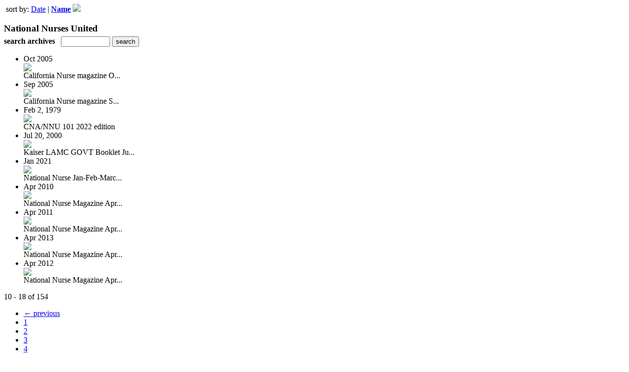

--- FILE ---
content_type: text/html; charset=UTF-8
request_url: https://nnumagazine.uberflip.com/read/archives/i/41677/1439493?limit=9&page=2&sortBy=Title&sortDirection=ASC
body_size: 8800
content:
<nocache>
<div id="flash_message" class="alert " style="display:none;">
	<span class='icon'> </span>
    <a class="close" data-dismiss="alert" href="#">&times;</a>
    <p></p>
</div>

<div id="flash_mini" style="display:none;position:absolute">
	<div id="flash_mini_close" style="text-align:right;font-size:11px"><a class="closeFlashMini" href="javascript:closeFlashMini();">x</a></div>
	<div id="flash_mini_title"></div>
	<div id="flash_mini_content"></div>
</div>

</nocache>
<div class="pagination-wrapper"><div class="pagination-element pagination-element-bottom">
        			<div class="pagination-contents"><div class="pull-left"><span class="pagination-separator">&nbsp;</span>sort by: <a href="https://nnumagazine.uberflip.com/read/archives/i/41677/1439493?limit=9&page=2&sortBy=Date&sortDirection=DESC" >Date</a>&nbsp;|&nbsp;<strong><a href="https://nnumagazine.uberflip.com/read/archives/i/41677/1439493?limit=9&page=2&sortBy=Title&sortDirection=DESC" >Name</a> <img src="https://content.cdntwrk.com/img/arrow_down.png?v=15d484298c8b" border="0" /></strong></div></div>
        			<div class="clear"></div>
        		</div></div><h3 style='margin-bottom:5px'>National Nurses United</h3>    	<div class='archive_search_form well'>
    		<strong>search archives</strong> &nbsp; <input type="text" class="input" id="archive_search" /> 
    		<input type="button" class='btn' value="search" id="archive_search_submit" onclick="search_archives()" />
    	</div>
    	<div id="archive_results" style='display:none'></div>
    	<div class='clr'></div><ul id='archive_issues' class='archive_issues_element mobile'><li>    <div class="archive_date">
        Oct 2005    </div>
<div class="icon">
	<a href="https://nnumagazine.uberflip.com/i/447704-california-nurse-magazine-october-2005" class="archive-link">
		<img src='https://content.cdntwrk.com/files/aT00NDc3MDQmcD0wJnZlcnNpb249MSZjbWQ9diZzaWc9ZGIxNzI3Njg3OWNjZjhhZTNkOThmZGYwZTIwNzMzYjE%253D/-w-120.jpg'  />	</a>
</div>
<div class="archive_title">
	California Nurse magazine O...</div>
</li><li>    <div class="archive_date">
        Sep 2005    </div>
<div class="icon">
	<a href="https://nnumagazine.uberflip.com/i/447674-california-nurse-magazine-september-2005" class="archive-link">
		<img src='https://content.cdntwrk.com/files/aT00NDc2NzQmcD0wJnZlcnNpb249MSZjbWQ9diZzaWc9OTkyMWVjMmVjYjFiMWJhNzdlYzQ5Y2RlNzFiOTcxZDY%253D/-w-120.jpg'  />	</a>
</div>
<div class="archive_title">
	California Nurse magazine S...</div>
</li><li>    <div class="archive_date">
        Feb 2, 1979    </div>
<div class="icon">
	<a href="https://nnumagazine.uberflip.com/i/1477982-cna-nnu-101-2022-edition" class="archive-link">
		<img src='https://content.cdntwrk.com/files/aT0xNDc3OTgyJnA9MCZ2ZXJzaW9uPTEmY21kPXYmc2lnPTVhMjdlNmM0YTFlMWE5MzczY2YxNGNkNTUxYTlkNzBi/-w-120.jpg'  />	</a>
</div>
<div class="archive_title">
	CNA/NNU 101 2022 edition</div>
</li><li>    <div class="archive_date">
        Jul 20, 2000    </div>
<div class="icon">
	<a href="https://nnumagazine.uberflip.com/i/543836-kaiser-lamc-govt-booklet-july-2015" class="archive-link">
		<img src='https://content.cdntwrk.com/files/aT01NDM4MzYmcD0wJnZlcnNpb249MSZjbWQ9diZzaWc9MDE5ZTlhNjZjNWIxNDJlNzJkMTdjNDY2YzQyMjE4OTI%253D/-w-120.jpg'  />	</a>
</div>
<div class="archive_title">
	Kaiser LAMC GOVT Booklet Ju...</div>
</li><li>    <div class="archive_date">
        Jan 2021    </div>
<div class="icon">
	<a href="https://nnumagazine.uberflip.com/i/1351711-national-nurse-jan-feb-march-2021" class="archive-link">
		<img src='https://content.cdntwrk.com/files/aT0xMzUxNzExJnA9MCZ2ZXJzaW9uPTEmY21kPXYmc2lnPTQ0ZGVhZmE2NDI2OGE4NGUwOTMxNGFiMDBlZmQyYTVm/-w-120.jpg'  />	</a>
</div>
<div class="archive_title">
	National Nurse Jan-Feb-Marc...</div>
</li><li>    <div class="archive_date">
        Apr 2010    </div>
<div class="icon">
	<a href="https://nnumagazine.uberflip.com/i/198021-national-nurse-magazine-april-2010" class="archive-link">
		<img src='https://content.cdntwrk.com/files/aT0xOTgwMjEmcD0wJnZlcnNpb249MSZjbWQ9diZzaWc9NThiZGVlNzM2MDQ4YTViZmRiYzU2MjJkOTlhZDZjNWQ%253D/-w-120.jpg'  />	</a>
</div>
<div class="archive_title">
	National Nurse Magazine Apr...</div>
</li><li>    <div class="archive_date">
        Apr 2011    </div>
<div class="icon">
	<a href="https://nnumagazine.uberflip.com/i/197697-national-nurse-magazine-april-2011" class="archive-link">
		<img src='https://content.cdntwrk.com/files/aT0xOTc2OTcmcD0wJnZlcnNpb249MSZjbWQ9diZzaWc9NzMzMjYzYWVlZmZmYzAzYzVmMTMxM2I2Y2Y4NjVhMWM%253D/-w-120.jpg'  />	</a>
</div>
<div class="archive_title">
	National Nurse Magazine Apr...</div>
</li><li>    <div class="archive_date">
        Apr 2013    </div>
<div class="icon">
	<a href="https://nnumagazine.uberflip.com/i/130227-national-nurse-magazine-april-2013" class="archive-link">
		<img src='https://content.cdntwrk.com/files/aT0xMzAyMjcmcD0wJnZlcnNpb249MSZjbWQ9diZzaWc9MzM3OThhODBkMzdlYmYzYjU3YTQxYmE1NGRhMGE1MGI%253D/-w-120.jpg'  />	</a>
</div>
<div class="archive_title">
	National Nurse Magazine Apr...</div>
</li><li>    <div class="archive_date">
        Apr 2012    </div>
<div class="icon">
	<a href="https://nnumagazine.uberflip.com/i/117871-national-nurse-magazine-april-may-2012" class="archive-link">
		<img src='https://content.cdntwrk.com/files/aT0xMTc4NzEmcD0wJnZlcnNpb249MSZjbWQ9diZzaWc9ZDJhNjc4YTdiZDEzMmM0NTJkMDNmM2E0Zjg5ZjViYjk%253D/-w-120.jpg'  />	</a>
</div>
<div class="archive_title">
	National Nurse Magazine Apr...</div>
</li></ul><div class='clr'></div><div class='archive_issues_element' style='clear:both;margin-bottom:20px;'><div class="pagination-wrapper"><div class="pagination-element pagination-element-bottom">
        			<div class="pagination-contents"><div class="pagination-results-info pull-left" style="margin-top:11px"><span class="label">10 - 18 of 154</span></div><div class="pull-right" style="margin-top:0"><ul class="pagination"><li class="previous"><a href="https://nnumagazine.uberflip.com/read/archives/i/41677/1439493?limit=9&page=1&sortBy=Title&sortDirection=ASC" >&larr; previous</a></li><li><a href="https://nnumagazine.uberflip.com/read/archives/i/41677/1439493?limit=9&page=1&sortBy=Title&sortDirection=ASC" >1</a></li><li class="active"><a href="javascript:void(0)">2</a></li><li><a href="https://nnumagazine.uberflip.com/read/archives/i/41677/1439493?limit=9&page=3&sortBy=Title&sortDirection=ASC" >3</a></li><li><a href="https://nnumagazine.uberflip.com/read/archives/i/41677/1439493?limit=9&page=4&sortBy=Title&sortDirection=ASC" >4</a></li><li><a href="https://nnumagazine.uberflip.com/read/archives/i/41677/1439493?limit=9&page=5&sortBy=Title&sortDirection=ASC" >5</a></li><li><a href="https://nnumagazine.uberflip.com/read/archives/i/41677/1439493?limit=9&page=6&sortBy=Title&sortDirection=ASC" >6</a></li><li><a href="https://nnumagazine.uberflip.com/read/archives/i/41677/1439493?limit=9&page=7&sortBy=Title&sortDirection=ASC" >7</a></li><li><a href="https://nnumagazine.uberflip.com/read/archives/i/41677/1439493?limit=9&page=8&sortBy=Title&sortDirection=ASC" >8</a></li><li><a href="https://nnumagazine.uberflip.com/read/archives/i/41677/1439493?limit=9&page=9&sortBy=Title&sortDirection=ASC" >9</a></li><li><a href="https://nnumagazine.uberflip.com/read/archives/i/41677/1439493?limit=9&page=10&sortBy=Title&sortDirection=ASC" >10</a></li><li class="next"><a href="https://nnumagazine.uberflip.com/read/archives/i/41677/1439493?limit=9&page=3&sortBy=Title&sortDirection=ASC" >next &rarr;</a></li></ul></div></div>
        			<div class="clear"></div>
        		</div></div></div>        <style>
        	#archive_search{width:100px}
        	table.search_archive_tbl{font-size:12px}
        	table.search_archive_tbl th img{max-width:80px;max-height:105px;border:1px solid #ddd;margin-bottom:6px}
        	table.search_archive_tbl td{padding:8px}
        	table.search_archive_tbl td b{padding:0px 3px;text-decoration: underline}
        	h3{margin-bottom:0}
        </style>
        <script nonce="wzhK9Bf11_L6sGS80mLtRgSC">
        	function search_archives(){
        		var q = escape($j("#archive_search").val().trim());
        		var url;
        		if(q!=""){
        			$j("#archive_search_submit").attr("disabled", "disabled");
        			$j("#archive_results").html("<div class='progress'>searching...</div>").slideDown();
        			$j(".archive_issues_element").slideUp();
        			url = "https://nnumagazine.uberflip.com/read/search?ID=0&pageNumOffset=1&TID=41677&search_string=" + q;
        			$j("#archive_results").load(url , function(){
        				$j("#archive_search_submit").attr("disabled", false);
        			});
        		} else {
        			alert("Please enter a search term");
        		}
        	}
        	function search_archives_hide(){
        		$j("#archive_results").slideUp();
        		$j(".archive_issues_element").slideDown();
        	}
        </script>
        